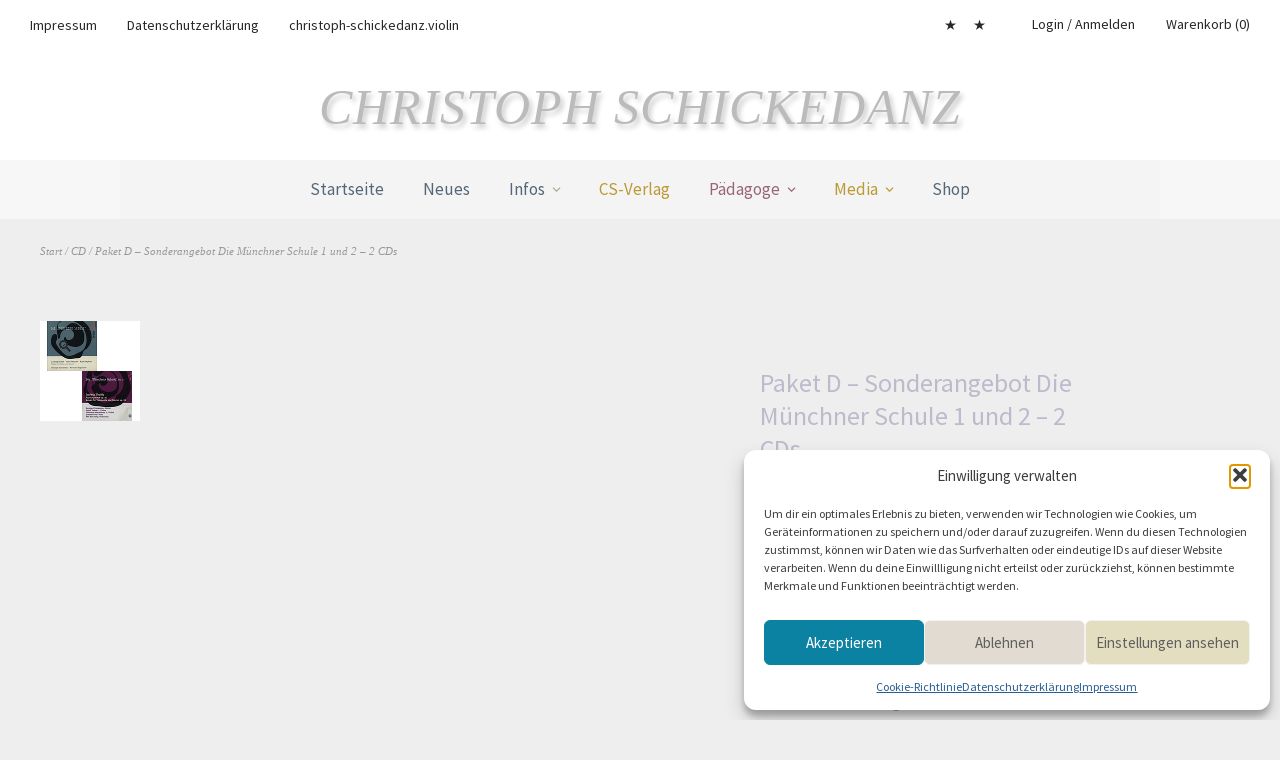

--- FILE ---
content_type: text/css
request_url: https://christoph-schickedanz.de/wp-content/themes/weta-child/style.css?ver=20150704
body_size: 1911
content:
/* Theme Name:   weta Child Description:  weta Child Theme Author:       SB Template:     weta Version:      1.0.0*/@import url("../weta/style.css");.blog-wrap {  background-color: #445566;  max-width: 1000px;  max-height: 100%;  padding-left: 5%;  padding-right: 5%;  padding-top: 2%;  /*border: 20px solid #fff;*/}#blog-sidebar {  width: 0%;  float: right;  padding-top: 68px;}.blog-wrap #primary {  max-width: 90%;  /*float: left;*/}#site-nav ul {  position: relative;  margin: 0;  padding: 0;  background-color: rgba(235,235,235,0.30);}.sticky-wrap {  background-color: rgba(235,235,235,0.30);}#site-nav ul {  position: relative;  margin: 0;  padding: 0;  background-color: rgba(235,235,235,0.30);}#site-branding {    margin: 0;    background-color: rgba(255,255,255,0.80);    padding: 20px 25px;    font-family: Times New Roman;	font-style: italic;	font-weight: normal;	font-size: 3em;	letter-spacing: 0.5px;	line-height: 1em;	text-shadow: #cccccc 3px 4px 5px;    display: block;    border-bottom: 0px solid #eeeeff;    text-align: center;}div#n2-ss-2 .n2-style-785355f374be86c332d4665aae819858-dot.n2-active, div#n2-ss-2 .n2-style-785355f374be86c332d4665aae819858-dot:hover, div#n2-ss-2 .n2-style-785355f374be86c332d4665aae819858-dot:focus {    background: rgba(255,255,255,1);}#site-nav {background-color: rgba(250,250,250,0.70);padding: 0;height: auto;} /*menue*/#site-nav ul.sub-menu li, #site-nav ul.children li {display: block;background-color:rgba(250,250,250,0.70);padding: 0;height: auto;} /*submenue*/.blog-wrap {                background-color:#445566;                max-width: 900px;                } #site-nav ul.sub-menu a:hover, #site-nav ul.children a:hover {color: #ccd;/* background-color: rgba(200, 43, 43, 0); */}#site-nav ul li li a:hover {border-bottom: none;background-color: #eeeeee;}#menu-item-23 a {                color:#556677;}#menu-item-378 a {                color:#556677;}#menu-item-242 a {                color:#556677;}#menu-item-37 a {                color:#556677;}li#menu-item-37::after {                color:#556677;}#menu-item-249 a {                color:#556677;}li#menu-item-249::after {                color:#556677;}#menu-item-128 a {                color:#556677;}#menu-item-21 a {                color:#996677;}li#menu-item-21::after {                color:#996677;}#menu-item-232 a {                color:#996677;}li#menu-item-232::after {                color:#996677;}#menu-item-238 a {                color:#996677;}li#menu-item-238::after {                color:#996677;}#menu-item-241 a {                color:#996677;}li#menu-item-241::after {                color:#996677;}#menu-item-54 a {                color:#996677;}#menu-item-298 a {                color:#bb9933;}li#menu-item-298::after {                color:#bb9933;}#menu-item-343 a {                color:#bb9933;}li#menu-item-343::after {                color:#bb9933;}#menu-item-344 a {                color:#bb9933;}#menu-item-353 a {                color:#bb9933;}li#menu-item-353::after {                color:#bb9933;}#menu-item-59 a {                color:#bb9933;}#menu-item-174 a {                color:#bb9933;}#menu-item-172 a {                color:#bb9933;}#menu-item-173 a {                color:#bb9933;}#menu-item-1488 a {                color:#bb9933;}li#menu-item-1488::after {                color:#bb9933;}

#site-nav ul ul.sub-menu, #site-nav ul ul.children {
  display: none;
  background: rgba(235,235,235,0.30);
}.entry-content p, .entry-content p.standard-text, .entry-content ul, .entry-content ol, .authorbox p.author-bio {    font-size: 16px;    font-size: 1rem;    line-height: 1.8;    color: #eeeeee;}h1.entry-title {                color: #bbbbcc;}h2.entry-title a {                color: #bbbbcc;}h1, h2, h3, h4, h5, h6 {    color: #bbbbbb;    font-weight: normal;    -webkit-hyphens: auto;    -moz-hyphens: auto;    -ms-hyphens: auto;    hyphens: auto;}h2.entry-title {    color: #bbbbbb;}.has-text-align-center {  text-align: center;  font-size: 75%;}#wp-comment-cookies-consent {    font-family: 'Source Sans Pro', Helvetica, Arial, sans-serif;    font-size: 16px;    font-size: 1rem;    color: #eeeeee;}.wp-block-audio figcaption {    color: #eeeeee;    font-size: 13px;    text-align: center;}form label {    font-family: 'Source Sans Pro', Helvetica, Arial, sans-serif;    font-size: 16px;    font-size: 1rem;    color: #eeeeee;}.entry-content p, .entry-content p.standard-text, .entry-content ul, .entry-content ol, .authorbox p.author-bio {    font-size: 16px;    font-size: 1rem;    line-height: 1.8;    color: #dddddd;}/*img {    max-width: 50%;    height: auto;}*/.woocommerce ul.products li.product a img {    width: 60%;    height: auto;    display: block;    margin: 0 auto 13px auto;}body {    font-family: 'Source Sans Pro', Helvetica, Arial, sans-serif;    color: #aaaa99;}tbody {                font-family: 'Source Sans Pro', Helvetica, Arial, sans-serif;    color: #aaaa99;    font-size: 95%;    line-height: 1.3;}    .wp-block-table td {    padding: .5em;    border: 0px solid;    word-break: normal;}.cart_totals tr.order-total th, .cart_totals tr.order-total td span.amount {  color: #ccccbb;}.entry-content a, .comment-text a, .author-bio a, .textwidget a {  color: #ccccbb;}table.cart td {  color: #ccccbb;}table.cart th {  color: #ccccbb;}.wc-proceed-to-checkout .button {  background: #6c8c8f;}table.cart .actions .button {  width: 100%;  background: #bccccf;  border: 1px solid #6c8c8f;}.woocommerce table a {  color: #ccccbb;}.woocommerce-info, .woocommerce-message {  border: 1px solid #ccccbb;  color: #ccccbb;
	padding: 1% 2% 1%;}#order_review {  border: 1px solid #ccccbb;}#colophon #site-info ul.credit li, #colophon p.credittext {  display: none;  padding: 0;}.blog-wrap #primary.site-content.cf {  width: 96%;  float: left;  }.cart_totals {  width: 100%;  float: left;  clear: right;}.cart_totals tr.cart-subtotal th, .cart_totals tr.shipping th {  font-weight: normal;  color: #fff;}.woocommerce-gzd-checkout #order_review_heading {  width: auto;  float: left;}#order_review {  padding: 5px 5px 5px;}.blog-wrap {  background-color: #445566;  max-height: 100%;  padding-left: 5%;  padding-right: 2%;  padding-top: 2%;}#order_review {  border: 0px solid #ccb;}p, .entry-content p.standard-text, .entry-content ul, .entry-content ol, .authorbox p.author-bio {  font-size: 16px;  font-size: 1rem;  line-height: 1.8;  color: #aaa;}

.wc-gzd-cart-item-name-wrapper {
  align-items: center;
  display: flex;
font-size: 100%;
}  @media screen and (min-width: 1423px) {    .blog-wrap #primary.site-content.cf {  width: 96%;  float: left;  }}

--- FILE ---
content_type: text/javascript
request_url: https://christoph-schickedanz.de/wp-content/cache/wpfc-minified/8lxbnc15/4drng.js
body_size: 2370
content:
// source --> https://christoph-schickedanz.de/wp-content/plugins/woocommerce-germanized/build/static/unit-price-observer-queue.js?ver=3.15.8 
!function(){var e,r;window.germanized=window.germanized||{},e=jQuery,(r=window.germanized).unit_price_observer_queue={queue:{},timeout:null,params:{},request:null,init:function(){this.params=wc_gzd_unit_price_observer_queue_params,this.queue={},this.timeout=null,this.request=null},execute:function(){var t=r.unit_price_observer_queue,i=[],u={...t.queue};t.queue={},t.timeout=null,Object.keys(u).forEach((function(e){i=i.concat([{product_id:u[e].productId,price:u[e].priceData.price,price_sale:u[e].priceData.sale_price,quantity:u[e].priceData.quantity,key:e}])})),t.request=e.ajax({type:"POST",url:t.params.wc_ajax_url.toString().replace("%%endpoint%%","gzd_refresh_unit_price"),data:{security:t.params.refresh_unit_price_nonce,products:i},success:function(e){Object.keys(u).forEach((function(r){var i=u[r],n=i.observer,c=i.priceData,a=i.priceSelector,o=i.isPrimary,s=t.getUnitPricesFromMap(c.unit_price);if(n)if(e.products.hasOwnProperty(r)){var p=e.products[r];n.stopObserver(n,a),parseInt(p.product_id)===n.getCurrentProductId(n)&&p.hasOwnProperty("unit_price_html")?n.unsetUnitPriceLoading(n,s,p.unit_price_html):n.unsetUnitPriceLoading(n,s),n.startObserver(n,a,o)}else n.stopObserver(n,a),n.unsetUnitPriceLoading(n,s),n.startObserver(n,a,o)}))},error:function(){Object.keys(u).forEach((function(e){var r=u[e],i=r.observer,n=r.priceData,c=r.priceSelector,a=r.isPrimary,o=t.getUnitPricesFromMap(n.unit_price);i&&(i.stopObserver(i,c),i.unsetUnitPriceLoading(i,o),i.startObserver(i,c,a))}))},dataType:"json"})},getUnitPricesFromMap:function(r){let t=[];return r.forEach((function(r){t=e.merge(t,e(r))})),e(t)},getQueueKey:function(e){return(e+"").replace(/[^a-zA-Z0-9]/g,"")},add:function(e,t,i,u,n){var c=r.unit_price_observer_queue,a=c.getQueueKey(t);if(c.queue.hasOwnProperty(a))i.unit_price.each((function(e,r){c.queue[a].priceData.unit_price.has(r)||c.queue[a].priceData.unit_price.set(r,r)}));else{var o=new Map;i.unit_price.each((function(e,r){o.set(r,r)})),i.unit_price=o,c.queue[a]={productId:t,observer:e,priceData:i,priceSelector:u,isPrimary:n}}clearTimeout(c.timeout),c.timeout=setTimeout(c.execute,500)}},e(document).ready((function(){r.unit_price_observer_queue.init()})),((window.germanized=window.germanized||{}).static=window.germanized.static||{})["unit-price-observer-queue"]={}}();
// source --> https://christoph-schickedanz.de/wp-content/plugins/woocommerce/assets/js/accounting/accounting.min.js?ver=0.4.2 
/*!
 * accounting.js v0.4.2
 * Copyright 2014 Open Exchange Rates
 *
 * Freely distributable under the MIT license.
 * Portions of accounting.js are inspired or borrowed from underscore.js
 *
 * Full details and documentation:
 * http://openexchangerates.github.io/accounting.js/
 */
!function(n,r){var e={version:"0.4.1",settings:{currency:{symbol:"$",format:"%s%v",decimal:".",thousand:",",precision:2,grouping:3},number:{precision:0,grouping:3,thousand:",",decimal:"."}}},t=Array.prototype.map,o=Array.isArray,a=Object.prototype.toString;function i(n){return!!(""===n||n&&n.charCodeAt&&n.substr)}function u(n){return o?o(n):"[object Array]"===a.call(n)}function c(n){return n&&"[object Object]"===a.call(n)}function s(n,r){var e;for(e in n=n||{},r=r||{})r.hasOwnProperty(e)&&null==n[e]&&(n[e]=r[e]);return n}function f(n,r,e){var o,a,i=[];if(!n)return i;if(t&&n.map===t)return n.map(r,e);for(o=0,a=n.length;o<a;o++)i[o]=r.call(e,n[o],o,n);return i}function p(n,r){return n=Math.round(Math.abs(n)),isNaN(n)?r:n}function l(n){var r=e.settings.currency.format;return"function"==typeof n&&(n=n()),i(n)&&n.match("%v")?{pos:n,neg:n.replace("-","").replace("%v","-%v"),zero:n}:n&&n.pos&&n.pos.match("%v")?n:i(r)?e.settings.currency.format={pos:r,neg:r.replace("%v","-%v"),zero:r}:r}var m,d=e.unformat=e.parse=function(n,r){if(u(n))return f(n,function(n){return d(n,r)});if("number"==typeof(n=n||0))return n;r=r||e.settings.number.decimal;var t=new RegExp("[^0-9-"+r+"]",["g"]),o=parseFloat((""+n).replace(/\((.*)\)/,"-$1").replace(t,"").replace(r,"."));return isNaN(o)?0:o},g=e.toFixed=function(n,r){r=p(r,e.settings.number.precision);var t=Math.pow(10,r);return(Math.round(e.unformat(n)*t)/t).toFixed(r)},h=e.formatNumber=e.format=function(n,r,t,o){if(u(n))return f(n,function(n){return h(n,r,t,o)});n=d(n);var a=s(c(r)?r:{precision:r,thousand:t,decimal:o},e.settings.number),i=p(a.precision),l=n<0?"-":"",m=parseInt(g(Math.abs(n||0),i),10)+"",y=m.length>3?m.length%3:0;return l+(y?m.substr(0,y)+a.thousand:"")+m.substr(y).replace(/(\d{3})(?=\d)/g,"$1"+a.thousand)+(i?a.decimal+g(Math.abs(n),i).split(".")[1]:"")},y=e.formatMoney=function(n,r,t,o,a,i){if(u(n))return f(n,function(n){return y(n,r,t,o,a,i)});n=d(n);var m=s(c(r)?r:{symbol:r,precision:t,thousand:o,decimal:a,format:i},e.settings.currency),g=l(m.format);return(n>0?g.pos:n<0?g.neg:g.zero).replace("%s",m.symbol).replace("%v",h(Math.abs(n),p(m.precision),m.thousand,m.decimal))};e.formatColumn=function(n,r,t,o,a,m){if(!n)return[];var g=s(c(r)?r:{symbol:r,precision:t,thousand:o,decimal:a,format:m},e.settings.currency),y=l(g.format),b=y.pos.indexOf("%s")<y.pos.indexOf("%v"),v=0;return f(f(n,function(n,r){if(u(n))return e.formatColumn(n,g);var t=((n=d(n))>0?y.pos:n<0?y.neg:y.zero).replace("%s",g.symbol).replace("%v",h(Math.abs(n),p(g.precision),g.thousand,g.decimal));return t.length>v&&(v=t.length),t}),function(n,r){return i(n)&&n.length<v?b?n.replace(g.symbol,g.symbol+new Array(v-n.length+1).join(" ")):new Array(v-n.length+1).join(" ")+n:n})},"undefined"!=typeof exports?("undefined"!=typeof module&&module.exports&&(exports=module.exports=e),exports.accounting=e):"function"==typeof define&&define.amd?define([],function(){return e}):(e.noConflict=(m=n.accounting,function(){return n.accounting=m,e.noConflict=void 0,e}),n.accounting=e)}(this);